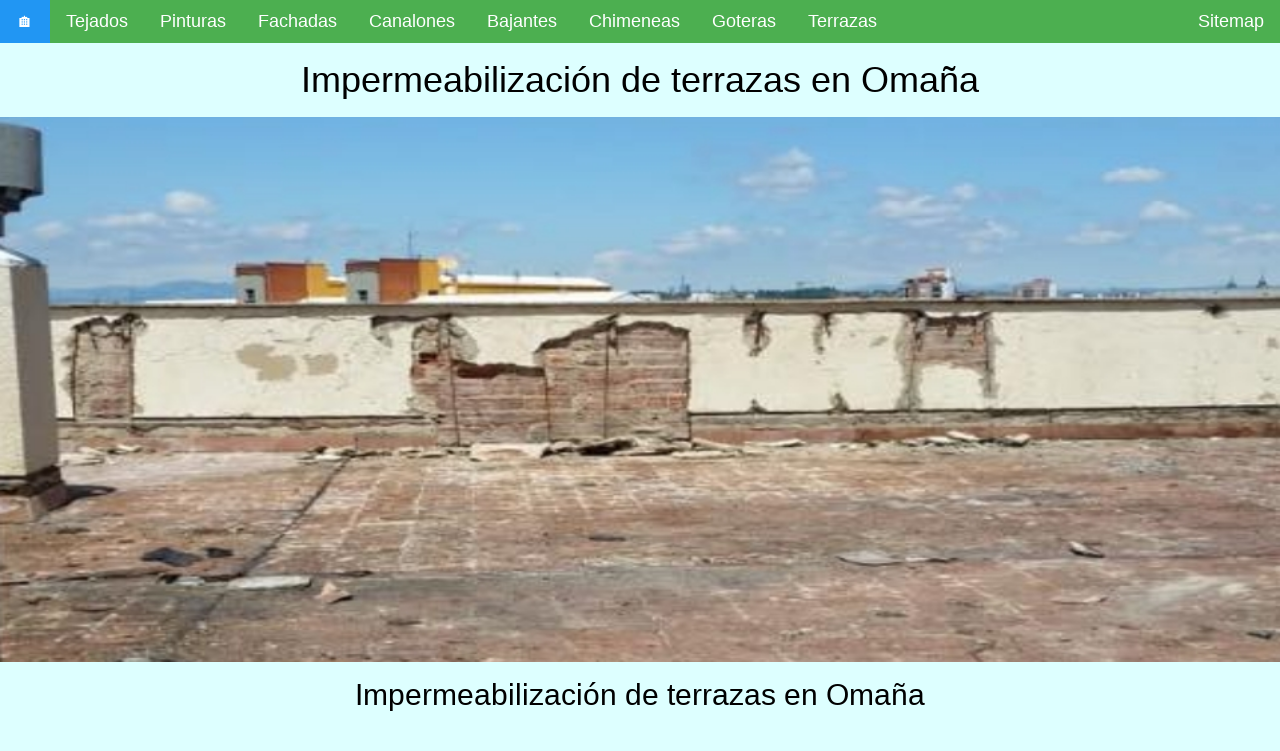

--- FILE ---
content_type: text/html; charset=UTF-8
request_url: https://tejadosycubiertasleon.com/terrazas.php?p=Oma%C3%B1a
body_size: 5869
content:
<!DOCTYPE html>
<html lang="es" dir="ltr" />
<head><script>(function(w,i,g){w[g]=w[g]||[];if(typeof w[g].push=='function')w[g].push(i)})
(window,'GTM-T5ML5C','google_tags_first_party');</script><script>(function(w,d,s,l){w[l]=w[l]||[];(function(){w[l].push(arguments);})('set', 'developer_id.dY2E1Nz', true);
		var f=d.getElementsByTagName(s)[0],
		j=d.createElement(s);j.async=true;j.src='/ow4c/';
		f.parentNode.insertBefore(j,f);
		})(window,document,'script','dataLayer');</script>
<title>Impermeabilización de terrazas en Omaña Reparamos y Arreglamos</title>
<meta name="keywords" content="impermeabilización de terrazas, reparacion de terrazas, impermeabilizacion cubiertas, arreglar terraza, terrazas en Omaña" />
<meta name="description" content="Impermeabilización de terrazas en Omaña Reparamos y Arreglamos terrazas y azoteas en Omaña Sustitución de baldosines y vierteaguas Tfnos. 987 286 165 - 649 980 123" />
<meta name="DC.title" lang="es" content="Impermeabilización de terrazas en Omaña "/>
<meta name="DC.description" lang="es" content="Impermeabilización de terrazas en Omaña Reparamos y Arreglamos terrazas y azoteas en Omaña Sustitución de baldosines y vierteaguas Tfnos. 987 286 165 - 649 980 123"/>
<meta property="og:site_name" content="Trabajos Verticales Abismo SL"/>
<meta property="og:title" content="Impermeabilización de terrazas en Omaña"/>
<meta property="og:description" content="Impermeabilización de terrazas en Omaña Reparamos y Arreglamos terrazas y azoteas en Omaña Sustitución de baldosines y vierteaguas Tfnos. 987 286 165 - 649 980 123" />
<!-- head fijo en todas -->
<link rel="canonical" href="https://tejadosycubiertasleon.com/terrazas.php?p=Oma%C3%B1a" />
<meta name="geo.region" content="ES-CL" />
<meta name="geo.placename" content="León" />
<meta name="geo.position" content="42.580053;-5.55633" />
<meta name="ICBM" content="42.580053, -5.55633" />
<meta property="og:locale" content="es_ES" />
<meta property="og:url" content="https://tejadosycubiertasleon.com/terrazas.php?p=Oma%C3%B1a" />
<meta property="og:type" content="website">
<meta property="og:image" content="https://tejadosycubiertasleon.com/images/logo-abismo.jpg" />
<meta property="og:image:secure_url" content="https://tejadosycubiertasleon.com/images/logo-abismo.jpg" />
<meta property="og:image:type" content="image/jpg" />
<meta property="og:image:width" content="512" />
<meta property="og:image:height" content="263" />
<meta property="og:image:alt" content="Impermeabilización de terrazas en Omaña" />
<meta name="twitter:card" content="summary_large_image" />
<meta name="twitter:creator" content="@Minipunk" />
<meta name="twitter:image" content="https://tejadosycubiertasleon.com/images/logo-abismo.jpg" />
<meta name="twitter:title" content="Impermeabilización de terrazas en Omaña " />
<meta name="twitter:description" content="Impermeabilización de terrazas en Omaña Reparamos y Arreglamos terrazas y azoteas en Omaña Sustitución de baldosines y vierteaguas Tfnos. 987 286 165 - 649 980 123" />
<meta name="sitemap" content="https://tejadosycubiertasleon.com/sitemap.xml" />
<meta name="revisit-after" content="15 days" />
<meta name="robots" content="index, follow" />
<meta name="googlebot" content="index, follow" />
<meta name="distribution" content="Global" />
<meta http-equiv="expires" content="43200"/>
<link rel="shortcut icon" href="/favicon.ico" type="image/x-icon" />
<link type="text/plain" rel="author" href="https://tejadosycubiertasleon.com/humans.txt" />
<meta name="author" content="@minipunk" />
<meta name="copyright" content="Trabajos Verticales Abismo SL" />
<meta name="viewport" content="width=device-width, initial-scale=1" />
<link rel="stylesheet" href="w3.css"/>

<!-- fin head fijo -->
<script type="application/ld+json">
{
  "@context": "https://schema.org",
  "@type": "LocalBusiness",
  "address": {
    "@type": "PostalAddress",
    "addressLocality": "Omaña",
    "addressRegion": "León",
    "addressCountry": "ES",
    "streetAddress": "Av San Froilán 51",
	"postalCode": "24005"
  },
  "description": "Trabajos Verticales Abismo SL somos una empresa dedicada al mantenimiento de edificios en León y resto de la provincia.",
  "name": "Trabajos Verticales Abismo",
  "image": "https://tejadosycubiertasleon.com/images/logo-abismo.jpg",
  "priceRange":"a partir de 150,00 €",
  "telephone": "649 980 123"
}
</script>
<script type='application/ld+json'> 
{
 "@context": "http://www.schema.org",
 "@type": "product",
 "image": "https://tejadosycubiertasleon.com/images/logo-abismo.jpg",
 "description": "Impermeabilización de terrazas en Omaña Reparamos y Arreglamos terrazas y azoteas en Omaña Sustitución de baldosines y vierteaguas",
 "brand": {
    "@type": "Brand",
    "name": "Trabajos Verticales Abismo"
  },
 "name": "Impermeabilización de terrazas en Omaña",
 "priceRange":"a partir de 150,00 €",
 "aggregateRating": {
 "@type": "aggregateRating",
 "ratingValue": "4,9",
 "ratingCount": "928",
    "bestRating": "5",
    "worstRating": "1"
 }
}
 </script>
</head>
<body class="w3-pale-blue">
<!-- Menu -->
<div class="w3-bar w3-green">
  <!-- PHP -->
  ﻿<a href="https://tejadosycubiertasleon.com/" class="w3-bar-item w3-blue w3-large w3-button">🏠</a>
<a title="Arreglamos tejados en Omaña" href="tejados.php?p=Omaña" class="w3-bar-item w3-large w3-button w3-hide-small">Tejados</a>
<a title="Pintores en Omaña" href="pintores.php?p=Omaña" class="w3-bar-item w3-large w3-button w3-hide-small">Pinturas</a>
<a title="Pintores de fachadas en Omaña" href="pintura-de-fachadas.php?p=Omaña" class="w3-bar-item w3-large w3-button w3-hide-small">Fachadas</a>
<a title="Canalones en Omaña" href="canalones.php?p=Omaña" class="w3-bar-item w3-large w3-button w3-hide-small">Canalones</a>
<a title="Cambiar bajantes en Omaña" href="bajantes.php?p=Omaña" class="w3-bar-item w3-large w3-button w3-hide-small">Bajantes</a>
<a title="Chimeneas en Omaña" href="chimeneas.php?p=Omaña" class="w3-bar-item w3-button w3-large w3-hide-small">Chimeneas</a>
<a title="Arreglar goteras en Omaña" href="goteras.php?p=Omaña" class="w3-bar-item w3-button w3-large w3-hide-small">Goteras</a>
<a title="Impermeabilización de terrasas en Omaña" href="terrazas.php?p=Omaña" class="w3-bar-item w3-large w3-button w3-hide-small">Terrazas</a>
<a title="Todos nuestros apartados" href="sitemap.php" class="w3-bar-item w3-large w3-button w3-right w3-hide-small">Sitemap</a>
  <a href="javascript:void(0)" class="w3-bar-item w3-button w3-right w3-hide-large w3-hide-medium" onclick="myFunction()">Menú ⚙️</a>
</div>
<div id="menu" class="w3-bar-block w3-indigo w3-hide w3-hide-large w3-hide-medium">
  <a href="tel:0034649980123" class="w3-bar-item w3-button">📞 - Telefonear</a>
  <a href="https://wa.me/34649980123?text=Hola%20Alberto,%20de%20Abismo,%20te%20escribo%20por..." class="w3-bar-item w3-button">📱 - WhatsApp</a>
  <a href="/cdn-cgi/l/email-protection#b1d2dedfc5d0d2c5def1d0d3d8c2dcdeddd4dedf9fd2dedc8e97d0dcc18ac2c4d3dbd4d2c58cf2dedfc5d0d2c5de91c6d4d391dc7202c7d8dd91d5d491c5d4dbd0d5dec297d0dcc18ad3ded5c88cfdd491d4c2d2c3d8d3de91c1dec391c0c4721891" class="w3-bar-item w3-button">✉️ - Escribir E-Mail</a>
  <p class="w3-center w3-purple"> Menú</p>
  <a title="Arreglamos tejados en Omaña" href="tejados.php?p=Omaña" class="w3-bar-item w3-button">⛈️ - Tejados</a>
  <a title="Fachadas en Omaña" href="pintura-de-fachadas.php?p=Omaña" class="w3-bar-item w3-button">🌈 - Casas</a>
  <a title="Pintores en Omaña" href="pintores.php?p=Omaña" class="w3-bar-item w3-button">🎨 - Pintores</a>
  <a title="Pintores de fachadas en Omaña" href="pintura-de-fachadas.php?p=Omaña" class="w3-bar-item w3-button">🌈 - Fachadas</a>
  <a title="Canalones en Omaña" href="canalones.php?p=Omaña" class="w3-bar-item w3-button">⚪ - Canalones</a>
  <a title="Cambiar bajantes en Omaña" href="bajantes.php?p=Omaña" class="w3-bar-item w3-button">☣️ - Bajantes</a>
  <a title="Chimeneas en Omaña" href="chimeneas.php?p=Omaña" class="w3-bar-item w3-button">🚬 - Chimeneas</a>
  <a title="Arreglar goteras en Omaña" href="goteras.php?p=Omaña" class="w3-bar-item w3-button">💧 - Goteras</a>
  <a title="Impermeabilización de terrazas en Omaña" href="terrazas.php?p=Omaña" class="w3-bar-item w3-button">🏨 - Terrazas</a>
  <a title="mapa del sitio" href="sitemap.php" class="w3-bar-item w3-button">SITEMAP</a>
</div>
<script data-cfasync="false" src="/cdn-cgi/scripts/5c5dd728/cloudflare-static/email-decode.min.js"></script><script>
function myFunction() {
  var x = document.getElementById("menu");
  if (x.className.indexOf("w3-show") == -1) {
    x.className += " w3-show";
  } else { 
    x.className = x.className.replace(" w3-show", "");
  }
}
</script><!-- fin menu -->
<h1 class="w3-center">Impermeabilización de terrazas en Omaña </h1>
<img class="w3-animate-zoom" src="images/terrazas-1.jpg" title="Reparación de terrazas en Omaña" alt="Reparación de terrazas en Omaña" style="width:100%">
<h2 class="w3-center">Impermeabilización de terrazas en Omaña </h2>
<div class="w3-container">
	<div class="w3-panel w3-pale-green w3-round-large">
	<p>Las terrazas y de cualquier edificio de Omaña sufren un desgaste continuo, ya que están expuestas a las inclemencias meteorológicas y al contacto directo con factores típicos del exterior: humedad, viento, impactos de objetos como piedras, etc. Todo ello acaba provocando la aparición de diferentes tipos de patologías que pueden derivar en problemas como humedades, goteras, moho, desprendimientos, desconchones, etc.</p>
	</div>
</div>
<div class="w3-row">
   <div class="w3-col w3-container m6 l6">
   <h3 class="w3-center w3-green">Terraza deteriorada</h3>
   <img src="images/terrazas-1.jpg" title="terraza estropeada en Omaña" alt="terraza estropeada en Omaña" style="width:100%">
   <p>Todas las terrazas sufren todas las inclemencias del mal tiempo.</p>
   </div>
   <div class="w3-col w3-container m6 l6">
   <h3 class="w3-center w3-green">Impermeabilizada</h3>
   <img src="images/terrazas-3.jpg" title="terraza impermeabilizada en Omaña" alt="terraza impermeabilizada en Omaña" style="width:100%">
   <p>Reparamos e impermeabilizamos toda clase de terrazas.</p>
   </div>
</div>

<div class="w3-panel w3-pale-green w3-center w3-round-large">
	<p>Existen diversos sistemas de impermeabilización como las láminas bituminosas o las láminas de EPDM, sin embargo y como hemos avanzado, las membranas líquidas son una de las soluciones más extendidas en la actualidad. Se trata de productos que se aplican como la pintura y al secarse forman una membrana elástica con gran capacidad impermeabilizante. Estas pueden estar formuladas a partir de numerosos compuestos como el cemento, las resinas de silicona, los copolímeros acrílicos, caucho, etc.</p>
</div>
<div class="w3-container">
  <h3 class="w3-container w3-green w3-center">Sustitución de baldosas en una terraza</h3>
  <p class="w3-center">Arreglamos este tipo problema en terrazas de Omaña.</p>
</div>	
<div class="w3-row-padding">
  <div class="w3-container w3-third">
    <img src="images/terrazas-6.jpg" style="width:100%;cursor:zoom-in" 
    onclick="onClick(this)" class="w3-hover-opacity">
  </div>
  <div class="w3-container w3-third">
    <img src="images/terrazas-7.jpg" style="width:100%;cursor:zoom-in" 
    onclick="onClick(this)" class="w3-hover-opacity">
  </div>
  <div class="w3-container w3-third">
    <img src="images/terrazas-8.jpg" style="width:100%;cursor:zoom-in" 
    onclick="onClick(this)" class="w3-hover-opacity">
  </div>
</div>
<div id="modal01" class="w3-modal" onclick="this.style.display='none'">
  <span class="w3-button w3-hover-red w3-xlarge w3-display-topright">&times;</span>
  <div class="w3-modal-content w3-animate-zoom">
    <img id="img01" style="width:100%">
  </div>
</div>
<script>
function onClick(element) {
  document.getElementById("img01").src = element.src;
  document.getElementById("modal01").style.display = "block";
}
</script>
<div class="w3-row">
	<h3 class="w3-center w3-green">Reparación de terraza</h3>
   <div class="w3-col w3-container m6 l6">
   <img src="images/terrazas-2.jpg" title="Reparación de terraza en Omaña" alt="Reparación de terraza en Omaña" style="width:100%">
   <p>Reparamos e impermeabilizamos la terraza antes de colocar la plaqueta.</p>
   <p>Es importante elegir el sistema óptimo de impermeabilización de acuerdo a los materiales y particularidades de nuestra terraza o cubierta. Para ello debemos tener presente básicamente dos aspectos: el estado en el que se encuentra la superficie y la naturaleza del soporte.</p>
   </div>
   <div class="w3-col w3-container m6 l6">
   <img title="reparar terrazas en Omaña" src="images/terrazas-4.jpg" alt="reparar terrazas en Omaña" style="width:100%">
   <p>Hay que fijarse en la presencia de microorganismos (hongos, musgos, algas…), la existencia de materiales con poca adherencia o la degradación del hormigón. Se debe proceder a la corrección de estos desperfectos o problemas son precisos con las acciones y materiales adecuados.</p>
   <p>Somos especialistas en esta clase de reparaciones.</p>
   </div>
</div>
<h2 class="w3-container w3-green w3-center">Impermeabilización de terrazas en Omaña</h2>
<img src="images/terrazas-5.jpg" title="obra de plaquetas de terrazas en Omaña" alt="obra de plaquetas de terrazas en Omaña" style="width:100%">
<div class="w3-center"><h4>Nos encargamos de la sustitución de baldosines y vierteaguas</h4></div>
<div class="w3-container w3-center">
<div><p class="w3-center"><img src="images/terrazas-9.jpg" title="obra de forjado de terraza en Omaña" alt="obra de forjado de terraza en Omaña" style="width:60%"></p></div>
<div><h4>Realizamos las reparaciones del forjado de las terrazas o los aleros del tejado de hormigón.</h4></div>
</div>
<!-- fin del cuerpo -->
<!-- Pie -->
﻿<div class="w3-container w3-sand w3-marin">
<br />
	<div class="w3-half w3-container">
	<img src="images/tejadosycubiertas-8.jpg" alt="Reparación de chimeneas de tejado" width="100%" />	<p><p>Nuestra especialidad son los trabajos verticales, aunque también realizamos estos mismos trabajos sin
necesidad de estar suspendidos de cuerdas de escalada.</p></p>
	</div>
	<div class="w3-half w3-container">
	<img src="images/tejadosycubiertas-13.jpg" alt="sustitución de bajantes" width="100%" />	<p><p>Utilizamos productos garantizados por los fabricantes, garantía que trasladamos a la obra ejecutada en cada proyecto.</p></p>
	</div>
</div>﻿<div class="w3-container w3-hide-small">
	<div class="w3-container w3-center w3-half">
	<h3 class="w3-center w3-orange">Vídeo nuestro trabajando</h3>
	<video width="100%" controls>
	<source src="./video/abismo.mp4" type="video/mp4">
	<source src="./video/abismo.ogg" type="video/ogg">
	Tu navegador no soporta vídeos.
	</video>
	</div>
	<div class="w3-container w3-half">
	<form action="https://abismoleon.com/contacto.php" class="w3-container w3-card-4 w3-light-grey w3-text-blue w3-margin" method="post" target="_blank">
	<h2 class="w3-center">Presupuesto</h2>
	<p class="w3-center">Solicítenos presupuesto sin compromiso.</p>
		<div class="w3-row w3-section">
			<div class="w3-col" style="width:50px"><i class="w3-xxlarge fa fa-user"></i></div>
			<div class="w3-rest">
			<input class="w3-input w3-border" required="" name="name" type="text" placeholder="Nombre">
			</div>
		</div>

		<div class="w3-row w3-section">
			<div class="w3-col" style="width:50px"><i class="w3-xxlarge fa fa-envelope-o"></i></div>
			<div class="w3-rest">
			<input class="w3-input w3-border" required="" name="mail" type="text" placeholder="E-mail" pattern="[a-z0-9._%+-]+@[a-z0-9.-]+\.[a-z]{2,}$">
			</div>
		</div>

		<div class="w3-row w3-section">
			<div class="w3-col" style="width:50px"><i class="w3-xxlarge fa fa-phone"></i></div>
			<div class="w3-rest">
			<input class="w3-input w3-border" required="" name="phone" type="text" placeholder="Teléfono" pattern="\d*">
			</div>
		</div>

		<div class="w3-row w3-section">
			<div class="w3-col" style="width:50px"><i class="w3-xxlarge fa fa-pencil"></i></div>
			<div class="w3-rest">
			<textarea class="w3-input w3-border" required="" name="mensaje" placeholder="Obra que planea realizar"></textarea>
			</div>
		</div>
		<button class="w3-button w3-block w3-section w3-blue w3-ripple w3-padding">Enviar</button>
		</form>
	</div>
</div>
<div class="w3-content w3-orange w3-hide-small" style="max-width:80%">
	<div class="w3-container w3-margin">
	<h3 class="w3-center">Los de Abismo somos de León.</h3>
	<p>Somos <b>tan de León</b> que a los cerdos les llamamos gochos. No tenemos trastos en casa, tenemos telares. Cuando salimos de casa no cerramos la puerta, la trancamos. A las piedras las llamamos cantos rodaos y no hay cosas que nos gusten, nos prestan algunas cosas.</p>
	<p>Esta web no es una de esas páginas de internet a las que usted contrata y ellas buscan a una empresa de la zona, nosotros somos esa empresa de la zona. Nadie cobra una comisión por hacer de intermediario, <b>por eso somos más baratos</b>.</p>
	</div>
</div>
<div class="w3-content w3-orange w3-hide-large w3-hide-medium">
	<div class="w3-container w3-margin">
	<h4 class="w3-center">Los de Abismo somos de León.</h4>
	<p>Somos <b>tan de León</b> que a los cerdos les llamamos gochos. No tenemos trastos en casa, tenemos telares. Cuando salimos de casa no cerramos la puerta, la trancamos. A las piedras las llamamos cantos rodaos y no hay cosas que nos gusten, nos prestan algunas cosas.</p>
	<p>Esta web no es una de esas páginas de internet a las que usted contrata y ellas buscan a una empresa de la zona, nosotros somos esa empresa de la zona. Nadie cobra una comisión por hacer de intermediario, <b>por eso somos más baratos</b>.</p>
	</div>
</div>
<div class="w3-container w3-center">
	<h3 class="w3-indigo">Contacto</h3>
	<p><strong>Alberto Abismo</strong></p>
	<h4 class="w3-hide-small">Av San Froilán nº 51 - León<br />Tfnos. 987 286 165 y 649 980 123<br />Email: abismo25 @ hotmail.com</h5>
	<h5 class="w3-hide-medium w3-hide-large">Av San Froilán nº 51 - León</h5>
	<div id="botones" class="w3-hide-medium w3-hide-large">
	<h3><a class="w3-button w3-purple w3-block" href="/cdn-cgi/l/email-protection#adcccfc4dec0c29f98edc5c2d9c0ccc4c183cec2c0">Enviar E-mail</a></h3>
	<hr />
	<h3><a class="w3-button w3-green w3-block" href="tel:987286165">TELEFONEAR</a></h3>
	</div>
</div>
<div class="w3-container w3-blue w3-center w3-hide-small">
	<p>Somos una empresa constituida el 21/04/1998 en León. Profesionales Verticales, Con y Sin Andamios, Trabajos de Pintura, Restauración, Limpieza, Impermeabilización de Fachadas, Patios y Otros Elementos Edificados su Reforma y Revestimiento General.</p>
	<p>Nuestra empresa está inscrita en el Registro Mercantil de León Tomo 848 general, folio 3, hoja nº LE: 9577</p>
	<form id="consultaInscripcionCommand" action="https://expinterweb.mites.gob.es/rea/pub/consulta.htm" method="post" target="_blank">
	<p class="w3-yellow w3-center">Estamos <b>inscritos en el REA</b> que acredita nuestra capacidad y de calidad de la prevención de riesgos laborales  
	<input type="hidden" name="tipoIdentificacion" value="3">
	<input type="hidden" name="numIdentificacion" value="B24374829">
	<button name="enviar" type="submit" class="w3-btn w3-red">Pulse para Comprobar</button>
	</p>
	</form>
</div>
<div class="w3-container w3-blue w3-center w3-hide-medium w3-hide-large">
	<p>Nuestra empresa está inscrita en el Registro Mercantil de León Tomo 848 general, folio 3, hoja nº LE: 9577</p>
	<form id="consultaInscripcionCommand" action="https://expinterweb.mites.gob.es/rea/pub/consulta.htm" method="post" target="_blank">
	<p class="w3-yellow w3-center">Estamos <b>inscritos en el REA</b> que acredita nuestra capacidad y calidad en la prevención de riesgos laborales  
	<input type="hidden" name="tipoIdentificacion" value="3">
	<input type="hidden" name="numIdentificacion" value="B24374829">
	<button name="enviar" type="submit" class="w3-btn w3-red">Pulse para Comprobar</button>
	</p>
	</form>
</div><!-- fin del pie --><script data-cfasync="false" src="/cdn-cgi/scripts/5c5dd728/cloudflare-static/email-decode.min.js"></script><script defer src="https://static.cloudflareinsights.com/beacon.min.js/vcd15cbe7772f49c399c6a5babf22c1241717689176015" integrity="sha512-ZpsOmlRQV6y907TI0dKBHq9Md29nnaEIPlkf84rnaERnq6zvWvPUqr2ft8M1aS28oN72PdrCzSjY4U6VaAw1EQ==" data-cf-beacon='{"version":"2024.11.0","token":"313993dde7aa4ae88eef6d2c31e2d9b5","r":1,"server_timing":{"name":{"cfCacheStatus":true,"cfEdge":true,"cfExtPri":true,"cfL4":true,"cfOrigin":true,"cfSpeedBrain":true},"location_startswith":null}}' crossorigin="anonymous"></script>
